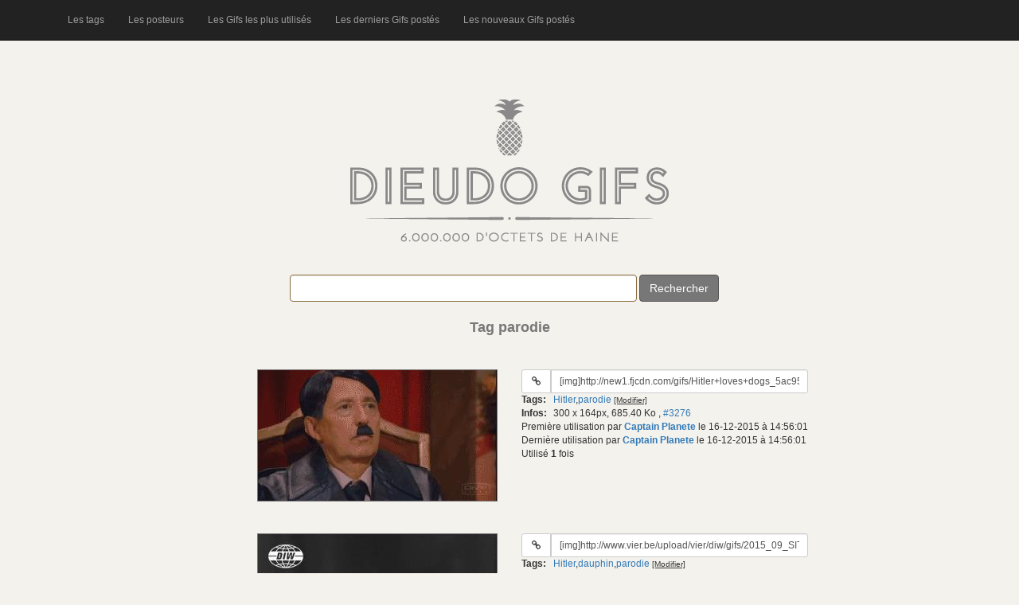

--- FILE ---
content_type: text/html; charset=UTF-8
request_url: https://dieudogifs.be/tag/parodie
body_size: 4521
content:
<!DOCTYPE html>
<html lang="fr">
<head>
<meta charset="utf-8">
<meta http-equiv="X-UA-Compatible" content="IE=edge">
<meta name="viewport" content="width=device-width, initial-scale=1">
<meta name="description" content="Tag parodie : 5 Gifs dans cette catégorie" />
<meta name="keywords" content="parodie,Hitler,ahmed,dauphin,france,Dieudonné,journaliste,télévision,juifs,Les inconnus" />
<link rel="alternate" type="application/rss+xml" title="Flux rSS des nouveaux gifs postés" href="https://www.dieudogifs.be/rss_nouveaux_gifs.xml" />
<title>DieudoGifs - Tag parodie : 5 Gifs</title>
<link href="/vendor/twbs/bootstrap/dist/css/bootstrap.min.css" rel="stylesheet" />
<link href="/vendor/twbs/bootstrap/docs/assets/css/ie10-viewport-bug-workaround.css" rel="stylesheet" />
<link rel="stylesheet" href="/font-awesome/css/font-awesome.min.css" />
<link rel="stylesheet" href="/css/style.css?v=2.1" />
<style>
</style>
</head>
<body>
<nav class="navbar navbar-inverse navbar-fixed-top">
  <div class="container">
    <div class="navbar-header">
      <button type="button" class="navbar-toggle collapsed" data-toggle="collapse" data-target="#navbar" aria-expanded="false" aria-controls="navbar">
        <span class="sr-only">Toggle navigation</span>
        <span class="icon-bar"></span>
        <span class="icon-bar"></span>
        <span class="icon-bar"></span>
      </button>
    </div>
    <div id="navbar" class="collapse navbar-collapse">
      <ul class="nav navbar-nav">
        <li><a href="/tags">Les tags</a></li>
        <li><a href="/posteurs">Les posteurs</a></li>
        <li><a href="/les-gifs-les-plus-utilises">Les Gifs les plus utilisés</a></li>
        <li><a href="/les-derniers-gifs-postes">Les derniers Gifs postés</a></li>
        <li><a href="/les-nouveaux-gifs-postes">Les nouveaux Gifs postés</a></li>
      </ul>
    </div><!--/.nav-collapse -->
  </div>
</nav>
<div class="container">
<div id="top_left_bar" class="visible-lg">
    <div>
        <br />
        <br />
            </div>
</div>

<div id="head" class="">
    <img src="/img/logo_2.png" id="logo" alt="" class="img-responsive center-block" />
</div>
<div>
    <div id="search_homepage">
        <div id="main_message">
        </div>
        <form id="searchForm" class="form-inline" method="get" action="/recherche">
            <div class="form-group has-warning">
                <label for="search"></label><input type="text" size="50" name="q" id="search" class="form-control"
                                                   value="" />
            </div>
            <button type="submit" id="submit" class="btn btn-secondary">Rechercher</button>
            <span id="load_mine"></span>
        </form>
    </div>
    <div id="results">
<div id="message_result" class="titre">Tag parodie</div><div class="container-fluid">
        <div class="row gif-infos">
        <div class="htags">
            <h1>Hitler,parodie</h1>
        </div>
        <div class="col-md-6 colonne-images">
                    <a href="http://new1.fjcdn.com/gifs/Hitler+loves+dogs_5ac951_4874078.gif" target="_blank">
                <img class="img_preview" src="/thumbs/5ac951093e172dc4b2620fedf9fa8880.jpg" rel="http://new1.fjcdn.com/gifs/Hitler+loves+dogs_5ac951_4874078.gif" title="" alt="Gif avec les tags : Hitler,parodie" />
            </a>
                </div>
        <div class="col-md-6">
            <div class="form-group1">
                <label class="sr-only" for="input_url_1_3276">URL du gif:</label>
                <div class="input-group input-group-sm col-sm-8">
                    <div class="input-group-btn">
                        <a class="btn btn-default" target="_blank" href="http://new1.fjcdn.com/gifs/Hitler+loves+dogs_5ac951_4874078.gif">
                            <i class="fa fa-fw fa-link" title="Aller à l'adresse du gif"></i>
                        </a>
                    </div>
                                        <input type="text" value="[img]http://new1.fjcdn.com/gifs/Hitler+loves+dogs_5ac951_4874078.gif[/img]" class="autoselect form-control" id="input_url_1_3276"/>
                                    </div>
            </div>

                        <div class="row">
                <div class="col-xs-1">
                    <strong>Tags:</strong>
                </div>
                <div class="col-xs-10">
                    <span class="tags_container" id="3276">
                        <span class="tags"><a href="/tag/Hitler">Hitler</a>,<a href="/tag/parodie">parodie</a></span>&nbsp;<span class="tags_update">[Modifier]</span>
                    </span>
                </div>
            </div>
            <div class="row">
                <div class="col-xs-1">
                    <strong>Infos:</strong>
                </div>
                <div class="col-xs-10">
                    <span class="infos">
                        300 x 164px, 685.40 Ko                    </span>,
                    <span class="lien_interne"> <a href="/gif/3276">#3276</a></span>
                </div>
            </div>

            <div class="hidden-xs">
                            <div>
                    Première utilisation par <strong><a href="/posteur/Captain+Planete" 
                    title="Voir la page de Captain Planete">Captain Planete</a></strong> le 16-12-2015 à 14:56:01                </div>
                                        <div>
                    Dernière utilisation par <strong><a href="/posteur/Captain+Planete" 
                    title="Voir la page de Captain Planete">Captain Planete</a></strong> le 16-12-2015 à 14:56:01</div>
                        </div>
            <div>Utilisé <strong>1</strong> fois</div>
        </div>
    </div>
        <div class="row gif-infos">
        <div class="htags">
            <h1>Hitler,dauphin,parodie</h1>
        </div>
        <div class="col-md-6 colonne-images">
                    <a href="http://www.vier.be/upload/vier/diw/gifs/2015_09_SITE_GIF_hitler.gif" target="_blank">
                <img class="img_preview" src="/thumbs/51793387cab28a989ae911d00bf38539.jpg" rel="http://www.vier.be/upload/vier/diw/gifs/2015_09_SITE_GIF_hitler.gif" title="" alt="Gif avec les tags : Hitler,dauphin,parodie" />
            </a>
                </div>
        <div class="col-md-6">
            <div class="form-group1">
                <label class="sr-only" for="input_url_1_3196">URL du gif:</label>
                <div class="input-group input-group-sm col-sm-8">
                    <div class="input-group-btn">
                        <a class="btn btn-default" target="_blank" href="http://www.vier.be/upload/vier/diw/gifs/2015_09_SITE_GIF_hitler.gif">
                            <i class="fa fa-fw fa-link" title="Aller à l'adresse du gif"></i>
                        </a>
                    </div>
                                        <input type="text" value="[img]http://www.vier.be/upload/vier/diw/gifs/2015_09_SITE_GIF_hitler.gif[/img]" class="autoselect form-control" id="input_url_1_3196"/>
                                    </div>
            </div>

                        <div class="row">
                <div class="col-xs-1">
                    <strong>Tags:</strong>
                </div>
                <div class="col-xs-10">
                    <span class="tags_container" id="3196">
                        <span class="tags"><a href="/tag/Hitler">Hitler</a>,<a href="/tag/dauphin">dauphin</a>,<a href="/tag/parodie">parodie</a></span>&nbsp;<span class="tags_update">[Modifier]</span>
                    </span>
                </div>
            </div>
            <div class="row">
                <div class="col-xs-1">
                    <strong>Infos:</strong>
                </div>
                <div class="col-xs-10">
                    <span class="infos">
                        480 x 360px, 2.49 Mo                    </span>,
                    <span class="lien_interne"> <a href="/gif/3196">#3196</a></span>
                </div>
            </div>

            <div class="hidden-xs">
                            <div>
                    Première utilisation par <strong><a href="/posteur/darage" 
                    title="Voir la page de darage">darage</a></strong> le 7-10-2015 à 13:29:03                </div>
                                        <div>
                    Dernière utilisation par <strong><a href="/posteur/darage" 
                    title="Voir la page de darage">darage</a></strong> le 7-10-2015 à 13:29:03</div>
                        </div>
            <div>Utilisé <strong>1</strong> fois</div>
        </div>
    </div>
        <div class="row gif-infos">
        <div class="htags">
            <h1>Moualek,ahmed,parodie</h1>
        </div>
        <div class="col-md-6 colonne-images">
                    <a href="https://i.imgflip.com/8b5gk.gif" target="_blank">
                <img class="img_preview" src="/thumbs/7d89a95f10fa86d04590eeeb305a340c.jpg" rel="https://i.imgflip.com/8b5gk.gif" title="" alt="Gif avec les tags : Moualek,ahmed,parodie" />
            </a>
                </div>
        <div class="col-md-6">
            <div class="form-group1">
                <label class="sr-only" for="input_url_1_1662">URL du gif:</label>
                <div class="input-group input-group-sm col-sm-8">
                    <div class="input-group-btn">
                        <a class="btn btn-default" target="_blank" href="https://i.imgflip.com/8b5gk.gif">
                            <i class="fa fa-fw fa-link" title="Aller à l'adresse du gif"></i>
                        </a>
                    </div>
                                        <input type="text" value="[img]https://i.imgflip.com/8b5gk.gif[/img]" class="autoselect form-control" id="input_url_1_1662"/>
                                    </div>
            </div>

                        <div class="row">
                <div class="col-xs-1">
                    <strong>Tags:</strong>
                </div>
                <div class="col-xs-10">
                    <span class="tags_container" id="1662">
                        <span class="tags"><a href="/tag/Moualek">Moualek</a>,<a href="/tag/ahmed">ahmed</a>,<a href="/tag/parodie">parodie</a></span>&nbsp;<span class="tags_update">[Modifier]</span>
                    </span>
                </div>
            </div>
            <div class="row">
                <div class="col-xs-1">
                    <strong>Infos:</strong>
                </div>
                <div class="col-xs-10">
                    <span class="infos">
                        360 x 202px, 2.12 Mo                    </span>,
                    <span class="lien_interne"> <a href="/gif/1662">#1662</a></span>
                </div>
            </div>

            <div class="hidden-xs">
                            <div>
                    Première utilisation par <strong><a href="/posteur/mrtritium" 
                    title="Voir la page de mrtritium">mrtritium</a></strong> le 28-07-2014 à 21:27:37                </div>
                                        <div>
                    Dernière utilisation par <strong><a href="/posteur/mrtritium" 
                    title="Voir la page de mrtritium">mrtritium</a></strong> le 28-07-2014 à 21:27:37</div>
                        </div>
            <div>Utilisé <strong>1</strong> fois</div>
        </div>
    </div>
        <div class="row gif-infos">
        <div class="htags">
            <h1>Les inconnus,des chiffres et des chiffres,juifs,parodie</h1>
        </div>
        <div class="col-md-6 colonne-images">
                    <a href="https://reho.st/gif/89d35a1c4c86e92fdf1487901660e8a82032514a.gif" target="_blank">
                <img class="img_preview" src="/thumbs/9e2e9ca65d0bfece1848da7cb372f021.jpg" rel="https://reho.st/gif/89d35a1c4c86e92fdf1487901660e8a82032514a.gif" title="" alt="Gif avec les tags : Les inconnus,des chiffres et des chiffres,juifs,parodie" />
            </a>
                </div>
        <div class="col-md-6">
            <div class="form-group1">
                <label class="sr-only" for="input_url_1_1228">URL du gif:</label>
                <div class="input-group input-group-sm col-sm-8">
                    <div class="input-group-btn">
                        <a class="btn btn-default" target="_blank" href="https://reho.st/gif/89d35a1c4c86e92fdf1487901660e8a82032514a.gif">
                            <i class="fa fa-fw fa-link" title="Aller à l'adresse du gif"></i>
                        </a>
                    </div>
                                        <input type="text" value="[img]https://reho.st/gif/89d35a1c4c86e92fdf1487901660e8a82032514a.gif[/img]" class="autoselect form-control" id="input_url_1_1228"/>
                                    </div>
            </div>

                        <div class="row">
                <div class="col-xs-1">
                    <strong>Tags:</strong>
                </div>
                <div class="col-xs-10">
                    <span class="tags_container" id="1228">
                        <span class="tags"><a href="/tag/Les+inconnus">Les inconnus</a>,<a href="/tag/des+chiffres+et+des+chiffres">des chiffres et des chiffres</a>,<a href="/tag/juifs">juifs</a>,<a href="/tag/parodie">parodie</a></span>&nbsp;<span class="tags_update">[Modifier]</span>
                    </span>
                </div>
            </div>
            <div class="row">
                <div class="col-xs-1">
                    <strong>Infos:</strong>
                </div>
                <div class="col-xs-10">
                    <span class="infos">
                        223 x 168px, 1.85 Mo                    </span>,
                    <span class="lien_interne"> <a href="/gif/1228">#1228</a></span>
                </div>
            </div>

            <div class="hidden-xs">
                            <div>
                    Première utilisation par <strong><a href="/posteur/Damze" 
                    title="Voir la page de Damze">Damze</a></strong> le 26-04-2014 à 19:50:36                </div>
                                        <div>
                    Dernière utilisation par <strong><a href="/posteur/Damze" 
                    title="Voir la page de Damze">Damze</a></strong> le 26-04-2014 à 19:50:36</div>
                        </div>
            <div>Utilisé <strong>1</strong> fois</div>
        </div>
    </div>
        <div class="row gif-infos">
        <div class="htags">
            <h1>Dieudonné,france,journaliste,parodie,télévision</h1>
        </div>
        <div class="col-md-6 colonne-images">
                    <a href="https://i.imgur.com/EbhyMf3.gif" target="_blank">
                <img class="img_preview" src="/thumbs/261ea5538f214837bf901c94fde18887.jpg" rel="https://i.imgur.com/EbhyMf3.gif" title="" alt="Gif avec les tags : Dieudonné,france,journaliste,parodie,télévision" />
            </a>
                </div>
        <div class="col-md-6">
            <div class="form-group1">
                <label class="sr-only" for="input_url_1_654">URL du gif:</label>
                <div class="input-group input-group-sm col-sm-8">
                    <div class="input-group-btn">
                        <a class="btn btn-default" target="_blank" href="https://i.imgur.com/EbhyMf3.gif">
                            <i class="fa fa-fw fa-link" title="Aller à l'adresse du gif"></i>
                        </a>
                    </div>
                                        <input type="text" value="[img]https://i.imgur.com/EbhyMf3.gif[/img]" class="autoselect form-control" id="input_url_1_654"/>
                                    </div>
            </div>

                        <div class="row">
                <div class="col-xs-1">
                    <strong>Tags:</strong>
                </div>
                <div class="col-xs-10">
                    <span class="tags_container" id="654">
                        <span class="tags"><a href="/tag/Dieudonn%C3%A9">Dieudonné</a>,<a href="/tag/france">france</a>,<a href="/tag/journaliste">journaliste</a>,<a href="/tag/parodie">parodie</a>,<a href="/tag/t%C3%A9l%C3%A9vision">télévision</a></span>&nbsp;<span class="tags_update">[Modifier]</span>
                    </span>
                </div>
            </div>
            <div class="row">
                <div class="col-xs-1">
                    <strong>Infos:</strong>
                </div>
                <div class="col-xs-10">
                    <span class="infos">
                        320 x 180px, 1.94 Mo                    </span>,
                    <span class="lien_interne"> <a href="/gif/654">#654</a></span>
                </div>
            </div>

            <div class="hidden-xs">
                            <div>
                    Première utilisation par <strong><a href="/posteur/liano" 
                    title="Voir la page de liano">liano</a></strong> le 17-12-2013 à 16:30:49                </div>
                                        <div>
                    Dernière utilisation par <strong><a href="/posteur/liano" 
                    title="Voir la page de liano">liano</a></strong> le 17-12-2013 à 16:30:49</div>
                        </div>
            <div>Utilisé <strong>1</strong> fois</div>
        </div>
    </div>
</div>
        </div>
        </div> <!-- #results -->
</div>
<!-- Bootstrap core JavaScript
================================================== -->
<!-- Placed at the end of the document so the pages load faster -->
<script src="/vendor/twbs/bootstrap/docs/assets/js/vendor/jquery.min.js"></script>
<script>window.jQuery || document.write('<script src="/vendor/twbs/bootstrap/docs/assets/js/vendor/jquery.min.js"><\/script>')</script>
<script src="/vendor/twbs/bootstrap/dist/js/bootstrap.min.js"></script>
<!-- IE10 viewport hack for Surface/desktop Windows 8 bug -->
<script src="/vendor/twbs/bootstrap/docs/assets/js/ie10-viewport-bug-workaround.js"></script>
<script type="text/javascript">
function clearSearchBar(){
	$("input[id='search']").val('');
}
function setVoteNotActive(obj){
	obj.html('<img class="" src="/img/arrow_'+obj.attr("class")+'.png" />');

}
function setVoteActive(obj){
	obj.html('<img class="_selected" src="/img/arrow_'+obj.attr("class")+'_selected.png" />');
}
function clearPreview(){
        $("#gif_preview").remove();
}
$(document).ready(function(){
//autoselect + copy
$("body").on("click","input[class*='autoselect']", function () {
        $(this).select();
        document.execCommand('copy');
});
//img preview
	$(document).on({
    mouseenter: function (e) {
		var img_src = $(this).attr("rel");
                $("body").append("<div id='gif_preview'><img src='"+ img_src +"' alt='Chargement...' /></div>");
                $("#gif_preview")
			.css("top","0px")
			.css("right","0px")
			.css("position","fixed")
                        .fadeIn("fast");
    },
    mouseleave: function (e) {
	//timer = setTimeout("clearPreview()",5);
    clearPreview();
    }
}, "img[class='img_preview'],a[class='img_preview']");

$(document).on({
    mouseenter: function (e) {
                $(this).css("cursor","pointer");
    },
    mouseover: function ($e) {
		//clearTimeout(timer);
    },
    mouseleave: function (e) {
	//clearPreview();
    }
}, "div[id='gif_preview']");

///Update tags
$("body").on("submit","form[class='form_update_tags']",function( event ) {
		event.preventDefault();
		var _this = $(this);
		var tags = $(this).find("input[name='tags']").val();
		var id = $(this).children("input[name='id']").val();
		var request = $.ajax({
		url: "/update-tags",
		type: "POST",
		data: { tags: tags, id: id },
		dataType: "json"
		});
		request.done(function( msg ) {
			if(msg.m == 'ok'){
				_this.parent().prev().html(msg.t);
				_this.parent().html('[Modifier]');
			}
			else if(msg.m == 'vide'){
				_this.parent().html('[Modifier]');
			}
			else{
				_this.append('<span>'+msg.m+'</span>');
			}
		});
		request.fail(function( jqXHR, textStatus ) {
			alert( "Request failed: " + textStatus );
		});

});

$("body").on("click","span[class='tags_update']", function (event) {
	var editMode = $(this).find("input").length;
	if(editMode == 0){
		var id = $(this).parent().attr("id");
		//var content = $(this).prev().html().text();
		var content = $(this).prev().text();
		if(content == 'Ajouter'){
			content = '';
		}
		$(this).html(
            '<form method="post" class="form_update_tags">'+
            '<div class="form-group no-margin">'+
            '<input type="text" value="'+content+'" name="tags" class="form-control" />'+
            '</div>'+
            '<input type="hidden" value="'+id+'" name="id" />'+
            '<button type="submit" class="btn btn-default">Modifier</button>'+
            '</form>'
		);
	}
	event.stopPropagation();
});

//sortir du form update tag
$("body").on("click",this, function (event) {
	$("form[class='form_update_tags']").each(function( index ) {
		var _this = $(this);
		_this.parent().html('[Modifier]');
		});
});

//rate
$("body").on("click",".rateit",function( event ) {
    var _this = $(this);
    var id = _this.attr("id");
    var selected = _this.children("span");
    var vote = selected.attr("aria-valuenow");
    console.log(id);
    console.log(vote);
    var request = $.ajax({
        url: "/vote",
        type: "POST",
        data: { vote: vote, id: id },
        dataType: "json"
    });
    request.done(function( msg ) {
        if(msg.m == 'ok'){
            console.log(msg);
            //_this.siblings(".score").html(msg.s);
        }else{
            console.log(msg.m );
        }
    });
    request.fail(function( jqXHR, textStatus ) {
        console.log( "Request failed: " + textStatus );
    });
});

//score
$("body").on("click",".vote .up, .vote .down",function( event ) {
	var _this = $(this);
    	var id = _this.parent().attr("id");
	var action = _this.attr("class");
	var selected = _this.children("._selected");
	if(selected.length > 0){
		return;
	}
	if(action == 'up'){
		var _other = _this.siblings(".down");
	}else{
		var _other = _this.siblings(".up");
	}
	var other_selected = _other.children("._selected").length;
	if(other_selected > 0){
		setVoteNotActive(_other);
	}else{
		setVoteActive(_this);
	}
    var request = $.ajax({
        url: "/update-score",
        type: "POST",
        data: { action: action, id: id },
        dataType: "json"
    });
    request.done(function( msg ) {
        if(msg.m == 'ok'){
            _this.siblings(".score").html(msg.s);
        }else{
            console.log(msg.m );
        }
    });
    request.fail(function( jqXHR, textStatus ) {
        console.log( "Request failed: " + textStatus );
    });

});
/*
        $("#searchForm").submit(function( event ) {
                var search_val = $("#search").val();
                if(search_val.length > 1){
			$("#load_mine").append("<img src='/img/a.gif' />");
                        var request = $.ajax({
                        url: "/search?q="+search_val,
                        type: "GET",
                        dataType: "html"
                        });
                        request.done(function( msg ) {
				$("#load_mine").html('');
                                $("#results").html(msg);
                                $('div.rateit, span.rateit').rateit();
                        });
                        request.fail(function( jqXHR, textStatus ) {
                                $("#load_mine").html('Echec');
                        });
                }
                event.preventDefault();
        });
        */
/*
        $("span[id='search_top_posted']").on("click", function () {
                        clearSearchBar();
                        $("#load_mine").append("<img src='/img/a.gif' />");
                        var request = $.ajax({
                        url: "/old.php?s=top_posted",
                        type: "GET",
                        dataType: "html"
                        });
                        request.done(function( msg ) {
                                $("#load_mine").html('');
                                $("#results").html(msg);
                        });
                        request.fail(function( jqXHR, textStatus ) {
                                $("#load_mine").html('Echec');
                        });
        });
*/
});
</script>

</body>
</html>
